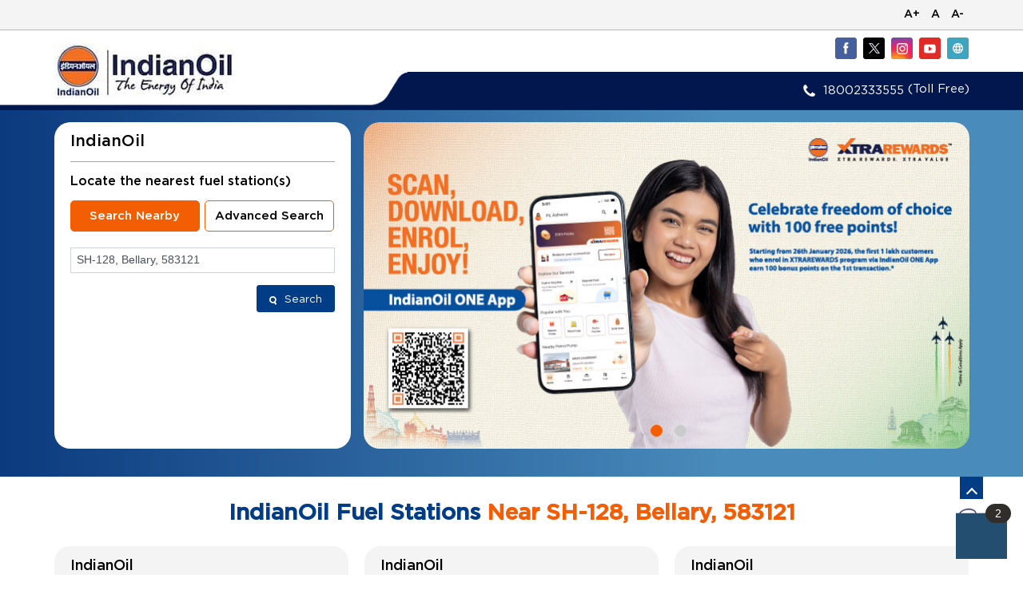

--- FILE ---
content_type: text/html; charset=UTF-8
request_url: https://locator.iocl.com/?search=SH-128%2C+Bellary%2C+583121
body_size: 9841
content:
<!DOCTYPE html><html lang="en"> <head> <script> window.SIdataLayer = [{ 'virtualPagePath': '/storelocator/99528?&%3D%3D&&&search=SH-128%2C+Bellary%2C+583121' }]; </script> <script> !function(a, b, c, d, e){a[d] = a[d] || [], a[d].push({"gtm.start":(new Date).getTime(), event:"gtm.js"}); var f = b.getElementsByTagName(c)[0], g = b.createElement(c), h = "dataLayer" != d?"&l=" + d:""; g.async = !0, g.src = "https://www.googletagmanager.com/gtm.js?id=" + e + h, f.parentNode.insertBefore(g, f)}(window, document, "script", "SIdataLayer", "GTM-MVRGSNP"); </script> <meta http-equiv="X-UA-Compatible" content="IE=edge" /><meta name="revisit-after" content="1 days" /><meta name="robots" content="index, follow" /><meta name="googlebot" content="index, follow" /><meta name="rating" content="general" /><meta name="resource-type" content="text/html" /><meta name="copyright" content="© Copyright " /><meta name="distribution" content="Global" /><meta http-equiv="Content-Type" content="text/html; charset=UTF-8" /><link rel="shortcut icon" type="image/png" href="https://cdn4.singleinterface.com/files/outlet/fav_icon/99528/indian_oil_png.png" /><link rel="icon" type="image/png" href="https://cdn4.singleinterface.com/files/outlet/fav_icon/99528/indian_oil_png.png" /><meta name="Author" content="https://locator.iocl.com/" /><meta name="Created By" content="IndianOil" /> <meta name="viewport" content="width=device-width, initial-scale=1.0, minimum-scale=1.0, user-scalable=yes"/> <title>IndianOil Locator | SH-128, Bellary, 583121 | Petrol Pump</title> <meta name="description" content="Find closest IndianOil fuel station near SH-128, Bellary, 583121. Get accurate fuel station information e.g. address, phone no, map &amp; timings." /><meta name="keywords" content="IndianOil Address, IndianOil location, IndianOil contact, IndianOil phone number, IndianOil Direction, IndianOil Fuel Station" /><meta name="geo.position" content="15.1489691; 76.9206456" /><meta name="geo.placename" content="IndianOil" /><script type="text/javascript"> function googleTranslateElementInit() { new google.translate.TranslateElement({pageLanguage: 'en' , includedLanguages : 'en,as,gu,hi,bn,mr,or,te,ma,pu,ta,kn,ml'}, 'google_translate_element'); } </script> <script type="text/javascript" src="//translate.google.com/translate_a/element.js?cb=googleTranslateElementInit"></script><meta http-equiv="x-dns-prefetch-control" content="on"><link href="https://locator.iocl.com/" rel="dns-prefetch"><link href="//cdn4.singleinterface.com" rel="dns-prefetch"><link href="//cdn5.singleinterface.com" rel="dns-prefetch"><link href="//cdn6.singleinterface.com" rel="dns-prefetch"><link href="//csi.gstatic.com" rel="dns-prefetch"><link href="//fonts.googleapis.com" rel="dns-prefetch"><link href="//maps.googleapis.com" rel="dns-prefetch"><link href="//maps.gstatic.com" rel="dns-prefetch"><link href="//maxcdn.bootstrapcdn.com" rel="dns-prefetch"><link href="//www.google-analytics.com" rel="dns-prefetch"><link href="//www.singleinterface.com" rel="dns-prefetch"><link href="//locator.iocl.com" rel="dns-prefetch"><link href="//fonts.gstatic.com" rel="dns-prefetch"> <link href="https://cdn4.singleinterface.com/files/enterprise/opensearch/openSearch_99528.xml" rel="search" title="aaronpk" type="application/opensearchdescription+xml"> <link rel="canonical" href="https://locator.iocl.com/"> <link rel="stylesheet" href="https://locator.iocl.com/VendorpageTheme/Enterprise/EThemeForMaster/css/locationiq.min.css?v=7.32" media="print" onload="this.media='all'"> <link rel="stylesheet" type="text/css" href="https://locator.iocl.com/VendorpageTheme/Enterprise/EThemeForMasterPro/css/bootstrap.min.css?v=7.32"> <link rel="stylesheet" type="text/css" href="https://locator.iocl.com/VendorpageTheme/Enterprise/EThemeForMasterPro/css/slick.min.css?v=7.32" media="print" onload="this.media='all'"> <link rel="stylesheet" type="text/css" href="https://locator.iocl.com/VendorpageTheme/Enterprise/EThemeForIOCLPro/css/storelocator.min.css?v=7.32"> </head> <body class="ethemeforioclpro"> <div class="language-option-desktop"> <div class="select-languages"> <div class="language-links"> <div class="toggle-language"> <div class="container"> <div class="language-btns"> <ul> <li><span id="btn-increase">A+</span></li> <li><span id="btn-orig">A</span></li> <li><span id="btn-decrease">A-</span></li> </ul> </div> </div> </div> </div> </div></div><nav class="navbar with-toggleF"> <div class="container"> <div class="navbar-header"> <a class="navbar-brand track_logo_event" target="_self" href="https://locator.iocl.com/" title="IndianOil" data-event-click-text="logo" onclick="clickEventGa('store_locator', 'brand_website', '99528')"> <img src="https://cdn4.singleinterface.com/files/outlet/logo/99528/Logo_jpg.jpg" alt="" data-track-event-name="logo" data-track-event-click="Logo click" width=226 height=69 > </a> </div> <div class="mobile-trigger"> <span class="toggle"></span> </div> <div class="navbar-right"> <div class="menu-toggle"> <span class="menu-close"></span> </div> <ul class="list-unstyled navber-links"> <li class="nav-item"> <div class="social-icons"> <a class="sprite-icon social-icon facebook" rel="nofollow noopener" href="https://www.facebook.com/IndianOilCorpLimited" title="Follow IndianOil on Facebook" target="_blank" onclick="clickEventGa('store_locator', 'facebook_page_national_url', '99528')" data-track-event-click="Footer social link facebook"></a> <a class="sprite-icon social-icon twitter" rel="nofollow noopener" href="https://twitter.com/IndianOilcl" title="Follow IndianOil on Twitter" target="_blank" onclick="clickEventGa('store_locator', 'twitter_handle', '99528')" data-track-event-click="Footer social link twitter"></a> <a class="sprite-icon social-icon instagram" rel="nofollow noopener" href="https://www.instagram.com/indianoilcorp/" title="Follow IndianOil on Instagram" target="_blank" onclick="clickEventGa('store_locator', 'instagram', '99528')" data-track-event-click="Footer social link Instagram"></a> <a class="sprite-icon social-icon youtube" rel="nofollow noopener" href="https://www.youtube.com/channel/UC5ho18VZHwEFSahW0Q_o-6g" title="Follow IndianOil on Youtube" target="_blank" onclick="clickEventGa('store_locator', 'youtube_channel_url', '99528')" data-track-event-click="Footer social link Youtube"></a> <a class="sprite-icon social-icon websiteurl" href="https://www.iocl.com/?utm_source=store_locator&utm_medium=brand_website" title="Brand Website" target="_blank" onclick="clickEventGa('store_locator', 'brand_website', '99528')" data-track-event-click="Footer menu brand website"></a> </div> </li> <li class="nav-item store-phone"> <a class="nav-link" onclick="clickEventGa('store_locator', 'click_to_call', '99528')" href="tel:18002333555"> <span class="sprite-icon intro-icon icn-phone"></span> <span> 18002333555 </span> </a> (Toll Free) </li> </ul> </div> </div></nav><section class="banner-section"> <div class="container"> <div class="row gutters-half"> <div class="col-md-12 col-lg-4 left-section"> <div class="search-section"> <h1> IndianOil </h1><div class="search-section-inner"> <h4> Locate the nearest fuel station(s) </h4> <div class="tabs-menu"> <a href="#searchNearby" class="tab-item active">Search Nearby</a> <a href="#searchAdvance" class="tab-item ">Advanced Search</a> </div> <div class="tab-container"> <div id="searchNearby" class="tab-pane active"> <div class="search-nearme"> <form action="https://locator.iocl.com/" id="SearchByGivenAddress" method="get" accept-charset="utf-8"> <div class="input-group"> <input name="search" class="input" required="required" placeholder="Search nearby fuel stations by locality, city" title="" type="search" value="SH-128, Bellary, 583121" id="OutletSearch"/> </div> <div class="actions"> <button type="submit" class="btn"> <span class="sprite-icon"></span> <span>Search</span> </button> </div> </form> </div> </div> <div id="searchAdvance" class="tab-pane "> <form action="https://locator.iocl.com/" id="OutletStoreLocatorSearchForm" method="get" accept-charset="utf-8"> <ul class="list-unstyled search-location"> <li class="input-group"> <label for="OutletState">State<sup>*</sup></label> <select name="state" class="input" required="required" id="OutletState"><option value="">All</option><option value="andaman-and-nicobar-islands">Andaman And Nicobar Islands</option><option value="andhra-pradesh">Andhra Pradesh</option><option value="arunachal-pradesh">Arunachal Pradesh</option><option value="assam">Assam</option><option value="bihar">Bihar</option><option value="chandigarh">Chandigarh</option><option value="chhattisgarh">Chhattisgarh</option><option value="dadra-and-nagar-haveli">Dadra And Nagar Haveli</option><option value="daman-diu">Daman &amp; Diu</option><option value="delhi">Delhi</option><option value="goa">Goa</option><option value="gujarat">Gujarat</option><option value="haryana">Haryana</option><option value="himachal-pradesh">Himachal Pradesh</option><option value="jammu-and-kashmir">Jammu And Kashmir</option><option value="jharkhand">Jharkhand</option><option value="karnataka">Karnataka</option><option value="kerala">Kerala</option><option value="ladakh">Ladakh</option><option value="lakshadweep">Lakshadweep</option><option value="madhya-pradesh">Madhya Pradesh</option><option value="maharashtra">Maharashtra</option><option value="manipur">Manipur</option><option value="meghalaya">Meghalaya</option><option value="mizoram">Mizoram</option><option value="nagaland">Nagaland</option><option value="odisha">Odisha</option><option value="puducherry">Puducherry</option><option value="punjab">Punjab</option><option value="rajasthan">Rajasthan</option><option value="sikkim">Sikkim</option><option value="tamil-nadu">Tamil Nadu</option><option value="telangana">Telangana</option><option value="tripura">Tripura</option><option value="uttar-pradesh">Uttar Pradesh</option><option value="uttarakhand">Uttarakhand</option><option value="west-bengal">West Bengal</option></select> </li> <li class="input-group"> <label for="OutletCity">City</label> <select name="city" class="input" title="Please select state first" id="OutletCity"><option value="">Please select state first</option></select> </li> <li class="input-group"> <label for="OutletLocality">Locality</label> <input name="locality" class="input" placeholder="Please select city first" title="Please select city first" autocomplete="off" type="text" id="OutletLocality"/> </li> <li class="input-group"> <label for="OutletRadius">Radius</label><select name="radius" class="input" title="Please enter locality first" disabled="disabled" id="OutletRadius"><option value="">Please enter locality first</option><option value="3">- 3 KM -</option><option value="5">- 5 KM -</option><option value="7">- 7 KM -</option><option value="9">- 9 KM -</option><option value="11">- 11 KM -</option><option value="13">- 13 KM -</option></select> </li> <li class="actions"> <button type="submit" class="btn" name="button"> <span class="sprite-icon"></span> <span>Search</span> </button> </li> </ul> </form> </div> </div></div></div> </div> <div class="col-md-12 col-lg-8 right-section"> <div class="cover-banner-section gmc-banner-desktop "> <div class="slider_enterprise_banner_top"> <div> <img loading="eager" decoding="async" fetchpriority="high" src="https://cdn4.singleinterface.com/files/enterprise/coverphoto/99528/new-bann-28-01-26-06-36-33.jpg" data-adobe-track-event-name="TRACK_EVENT_BANNER_INTERACTION" data-track-event-component="Banner" data-track-event-uid="N/A" alt="SCAN, DOWNLOAD, ENROL, ENJOY!" title="SCAN, DOWNLOAD, ENROL, ENJOY!" width=760 height=410 /> </div> <div> <img loading="eager" decoding="async" fetchpriority="high" src="https://cdn4.singleinterface.com/files/enterprise/coverphoto/99528/IOCL-banner-07-10-25-06-21-17.jpg" data-adobe-track-event-name="TRACK_EVENT_BANNER_INTERACTION" data-track-event-component="Banner" data-track-event-uid="N/A" alt="Upgraded for your ease" title="Upgraded for your ease" width=760 height=410 /> </div> </div></div> <!-- responsive banner --> <div class="cover-banner-section gmc-banner-responsive"> <div class="slider_enterprise_banner_top" id="banner_carousel_bs_res"> <div> <img loading="eager" decoding="async" fetchpriority="high" src="https://cdn4.singleinterface.com/files/enterprise/coverphoto/99528/new-bann-28-01-26-06-36-33.jpg" data-adobe-track-event-name="TRACK_EVENT_BANNER_INTERACTION" data-track-event-component="Banner" data-track-event-uid="N/A" alt="SCAN, DOWNLOAD, ENROL, ENJOY!" title="SCAN, DOWNLOAD, ENROL, ENJOY!" width=760 height=410 /> </div> <div> <img loading="eager" decoding="async" fetchpriority="high" src="https://cdn4.singleinterface.com/files/enterprise/coverphoto/99528/IOCL-banner-07-10-25-06-21-17.jpg" data-adobe-track-event-name="TRACK_EVENT_BANNER_INTERACTION" data-track-event-component="Banner" data-track-event-uid="N/A" alt="Upgraded for your ease" title="Upgraded for your ease" width=760 height=410 /> </div> </div> </div> </div> </div> </div></section><section class="storelocator-default"> <div class="container"> <div class="row gutters-half"> <div class="col-md-12"> <div class="head-wraper"> <h3 class="section-heading"> <span class="theme-text">IndianOil fuel stations</span> Near SH-128, Bellary, 583121 </h3> </div> </div> <div class="col-md-12"> <div class="outlet-list"> <div class="store-info-box"> <input type="hidden" class="outlet-latitude" value="15.144525" /> <input type="hidden" class="outlet-longitude" value="76.9231422222" /> <ul class="list-unstyled outlet-detail first" > <li class="outlet-name"> <div class="info-icon"> <span class="sprite-icon intro-icon icn-business"></span> </div> <div class="info-text"> <a href="https://locator.iocl.com/indianoil-hanuman-oil-centre-petrol-pump-station-road-bellary-197249/Home" title="IndianOil" onclick="clickEventGa('store_locator', 'website_url', '99528')" data-track-event-business-name="IndianOil" data-track-event-business-alternate-name="Hanuman Oil Centre" data-track-event-click="IndianOil" data-track-event-state="Karnataka" data-track-event-city="Bellary" data-track-event-eacsi="118153"> IndianOil </a> </div></li> <li class="outlet-distance"> <div class="info-icon"> <span class="sprite-icon intro-icon icn-distance"></span> </div> <div class="info-text"> 0.6 KM from SH-128, Bellary, 583121 </div> <div class="get-direction-link"> <a aria-label="Get Direction" href="https://www.google.com/maps/dir/?api=1&destination=IndianOil&destination_place_id=ChIJS8zxR2ERtzsR-D-uZBoFjac" rel="noopener noreferrer" target="_blank" onclick="clickEventGa(&#039;store_locator&#039;, &#039;directions&#039;, &#039;197249&#039;)" data-track-event-click="Navigate" data-track-event-business-name="IndianOil" data-track-event-eacsi="118153"> <span class="common-sprite icn-get-dir-icon"></span> </a> </div> </li> <li> <div class="info-icon"> <span class="sprite-icon intro-icon icn-outlet"></span> </div> <div class="info-text"> Hanuman Oil Centre </div> </li><li class="outlet-address"> <div class="info-icon"> <span class="sprite-icon intro-icon icn-address"></span> </div> <div class="info-text"> <span>L No 277</span><br/><span><span>Station Road</span></span><br/><span class='merge-in-next'><span>Bellary</span><span> - </span><span>583101</span></span> </div></li> <li> <div class="info-icon"> <span class="sprite-icon intro-icon icn-landmark"></span> </div> <div class="info-text"> Opposite SBI Main Branch </div> </li><li class="outlet-phone"> <div class="info-icon"> <span class="sprite-icon intro-icon icn-phone"></span> </div> <div class="info-text"> <a onclick="clickEventGa('store_locator', 'click_to_call', '197249')" href="tel:+919415206494" data-track-event-business-name="IndianOil" data-track-event-business-alternate-name="Hanuman Oil Centre" data-track-event-click="+919415206494" data-track-event-state="Karnataka" data-track-event-city="Bellary" data-track-event-eacsi="118153"> +919415206494 </a> </div></li><li class="outlet-timings" id="storelocater_id_197249"> <div class="info-icon"> <span class="sprite-icon intro-icon icn-time"></span> </div> <div class="info-text"> <span>Open until 11:00 PM</span> </div></li><li class="outlet-actions"> <a class="btn btn-call" onclick="clickEventGa('store_locator', 'click_to_call', '197249')" href="tel:+919415206494" data-track-event-business-name="IndianOil" data-track-event-business-alternate-name="Hanuman Oil Centre" data-track-event-click="call" data-track-event-state="Karnataka" data-track-event-city="Bellary" data-track-event-eacsi="118153"> <span class="sprite-icon outlet-cta icn-phone"></span> <span> Call </span> </a> <a class="btn btn-map" onclick="clickEventGa('store_locator', 'map', '197249')" href="https://locator.iocl.com/indianoil-hanuman-oil-centre-petrol-pump-station-road-bellary-197249/Map" data-track-event-business-name="IndianOil" data-track-event-business-alternate-name="Hanuman Oil Centre" data-track-event-click="Map" data-track-event-state="Karnataka" data-track-event-city="Bellary" data-track-event-eacsi="118153"> <span class="sprite-icon outlet-cta icn-map"></span> <span> <span class="theme-text">Map</span> </span> </a> <a class="btn btn-website" href="https://locator.iocl.com/indianoil-hanuman-oil-centre-petrol-pump-station-road-bellary-197249/Home" onclick="clickEventGa('store_locator', 'website_url', '197249')" data-track-event-business-name="IndianOil" data-track-event-business-alternate-name="Hanuman Oil Centre" data-track-event-click="Website" data-track-event-state="Karnataka" data-track-event-city="Bellary" data-track-event-eacsi="118153"> <span class="sprite-icon outlet-cta icn-website"></span> <span> Details </span> </a> <a class="btn btn-direction" href="https://maps.google.com/maps?cid=12073311786966597624" target="_blank" rel="noopener noreferrer" onclick="clickEventGa(&#039;store_locator&#039;, &#039;directions&#039;, &#039;197249&#039;)" data-track-event-click="Navigate"> <span class="sprite-icon outlet-cta icn-direction"></span> <span> Map </span> </a> </li> </ul> </div> <div class="store-info-box"> <input type="hidden" class="outlet-latitude" value="15.152720" /> <input type="hidden" class="outlet-longitude" value="76.9269702778" /> <ul class="list-unstyled outlet-detail " > <li class="outlet-name"> <div class="info-icon"> <span class="sprite-icon intro-icon icn-business"></span> </div> <div class="info-text"> <a href="https://locator.iocl.com/indianoil-ganesh-petroleums-petrol-pump-parvathi-nagar-bellary-197288/Home" title="IndianOil" onclick="clickEventGa('store_locator', 'website_url', '99528')" data-track-event-business-name="IndianOil" data-track-event-business-alternate-name="Ganesh Petroleums" data-track-event-click="IndianOil" data-track-event-state="Karnataka" data-track-event-city="Bellary" data-track-event-eacsi="118160"> IndianOil </a> </div></li> <li class="outlet-distance"> <div class="info-icon"> <span class="sprite-icon intro-icon icn-distance"></span> </div> <div class="info-text"> 0.8 KM from SH-128, Bellary, 583121 </div> <div class="get-direction-link"> <a aria-label="Get Direction" href="https://www.google.com/maps/dir/?api=1&destination=IndianOil&destination_place_id=ChIJl6bR2XoRtzsRNVWd8P464dE" rel="noopener noreferrer" target="_blank" onclick="clickEventGa(&#039;store_locator&#039;, &#039;directions&#039;, &#039;197288&#039;)" data-track-event-click="Navigate" data-track-event-business-name="IndianOil" data-track-event-eacsi="118160"> <span class="common-sprite icn-get-dir-icon"></span> </a> </div> </li> <li> <div class="info-icon"> <span class="sprite-icon intro-icon icn-outlet"></span> </div> <div class="info-text"> Ganesh Petroleums </div> </li><li class="outlet-address"> <div class="info-icon"> <span class="sprite-icon intro-icon icn-address"></span> </div> <div class="info-text"> <span>L No 297, Main Road</span><br/><span><span>Parvathi Nagar</span></span><br/><span class='merge-in-next'><span>Bellary</span><span> - </span><span>583101</span></span> </div></li> <li> <div class="info-icon"> <span class="sprite-icon intro-icon icn-landmark"></span> </div> <div class="info-text"> Near Durgamma Temple </div> </li><li class="outlet-phone"> <div class="info-icon"> <span class="sprite-icon intro-icon icn-phone"></span> </div> <div class="info-text"> <a onclick="clickEventGa('store_locator', 'click_to_call', '197288')" href="tel:+919945862887" data-track-event-business-name="IndianOil" data-track-event-business-alternate-name="Ganesh Petroleums" data-track-event-click="+919945862887" data-track-event-state="Karnataka" data-track-event-city="Bellary" data-track-event-eacsi="118160"> +919945862887 </a> </div></li><li class="outlet-timings" id="storelocater_id_197288"> <div class="info-icon"> <span class="sprite-icon intro-icon icn-time"></span> </div> <div class="info-text"> <span>Open until 11:00 PM</span> </div></li><li class="outlet-actions"> <a class="btn btn-call" onclick="clickEventGa('store_locator', 'click_to_call', '197288')" href="tel:+919945862887" data-track-event-business-name="IndianOil" data-track-event-business-alternate-name="Ganesh Petroleums" data-track-event-click="call" data-track-event-state="Karnataka" data-track-event-city="Bellary" data-track-event-eacsi="118160"> <span class="sprite-icon outlet-cta icn-phone"></span> <span> Call </span> </a> <a class="btn btn-map" onclick="clickEventGa('store_locator', 'map', '197288')" href="https://locator.iocl.com/indianoil-ganesh-petroleums-petrol-pump-parvathi-nagar-bellary-197288/Map" data-track-event-business-name="IndianOil" data-track-event-business-alternate-name="Ganesh Petroleums" data-track-event-click="Map" data-track-event-state="Karnataka" data-track-event-city="Bellary" data-track-event-eacsi="118160"> <span class="sprite-icon outlet-cta icn-map"></span> <span> <span class="theme-text">Map</span> </span> </a> <a class="btn btn-website" href="https://locator.iocl.com/indianoil-ganesh-petroleums-petrol-pump-parvathi-nagar-bellary-197288/Home" onclick="clickEventGa('store_locator', 'website_url', '197288')" data-track-event-business-name="IndianOil" data-track-event-business-alternate-name="Ganesh Petroleums" data-track-event-click="Website" data-track-event-state="Karnataka" data-track-event-city="Bellary" data-track-event-eacsi="118160"> <span class="sprite-icon outlet-cta icn-website"></span> <span> Details </span> </a> <a class="btn btn-direction" href="https://maps.google.com/maps?cid=15123433890319783221" target="_blank" rel="noopener noreferrer" onclick="clickEventGa(&#039;store_locator&#039;, &#039;directions&#039;, &#039;197288&#039;)" data-track-event-click="Navigate"> <span class="sprite-icon outlet-cta icn-direction"></span> <span> Map </span> </a> </li> </ul> </div> <div class="store-info-box"> <input type="hidden" class="outlet-latitude" value="15.144454" /> <input type="hidden" class="outlet-longitude" value="76.928811" /> <ul class="list-unstyled outlet-detail " > <li class="outlet-name"> <div class="info-icon"> <span class="sprite-icon intro-icon icn-business"></span> </div> <div class="info-text"> <a href="https://locator.iocl.com/indianoil-vishnu-enterprises-petrol-pump-royal-circle-bellary-197274/Home" title="IndianOil" onclick="clickEventGa('store_locator', 'website_url', '99528')" data-track-event-business-name="IndianOil" data-track-event-business-alternate-name="Vishnu Enterprises" data-track-event-click="IndianOil" data-track-event-state="Karnataka" data-track-event-city="Bellary" data-track-event-eacsi="132836"> IndianOil </a> </div></li> <li class="outlet-distance"> <div class="info-icon"> <span class="sprite-icon intro-icon icn-distance"></span> </div> <div class="info-text"> 1.0 KM from SH-128, Bellary, 583121 </div> <div class="get-direction-link"> <a aria-label="Get Direction" href="https://www.google.com/maps/dir/?api=1&destination=IndianOil&destination_place_id=ChIJ3-PUzeURtzsRus4kwZiTHkc" rel="noopener noreferrer" target="_blank" onclick="clickEventGa(&#039;store_locator&#039;, &#039;directions&#039;, &#039;197274&#039;)" data-track-event-click="Navigate" data-track-event-business-name="IndianOil" data-track-event-eacsi="132836"> <span class="common-sprite icn-get-dir-icon"></span> </a> </div> </li> <li> <div class="info-icon"> <span class="sprite-icon intro-icon icn-outlet"></span> </div> <div class="info-text"> Vishnu Enterprises </div> </li><li class="outlet-address"> <div class="info-icon"> <span class="sprite-icon intro-icon icn-address"></span> </div> <div class="info-text"> <span>L No 274, Ananthpur Road</span><br/><span><span>Royal Circle</span></span><br/><span class='merge-in-next'><span>Bellary</span><span> - </span><span>583101</span></span> </div></li><li class="outlet-phone"> <div class="info-icon"> <span class="sprite-icon intro-icon icn-phone"></span> </div> <div class="info-text"> <a onclick="clickEventGa('store_locator', 'click_to_call', '197274')" href="tel:+919448067893" data-track-event-business-name="IndianOil" data-track-event-business-alternate-name="Vishnu Enterprises" data-track-event-click="+919448067893" data-track-event-state="Karnataka" data-track-event-city="Bellary" data-track-event-eacsi="132836"> +919448067893 </a> </div></li><li class="outlet-timings" id="storelocater_id_197274"> <div class="info-icon"> <span class="sprite-icon intro-icon icn-time"></span> </div> <div class="info-text"> <span>Open until 11:00 PM</span> </div></li><li class="outlet-actions"> <a class="btn btn-call" onclick="clickEventGa('store_locator', 'click_to_call', '197274')" href="tel:+919448067893" data-track-event-business-name="IndianOil" data-track-event-business-alternate-name="Vishnu Enterprises" data-track-event-click="call" data-track-event-state="Karnataka" data-track-event-city="Bellary" data-track-event-eacsi="132836"> <span class="sprite-icon outlet-cta icn-phone"></span> <span> Call </span> </a> <a class="btn btn-map" onclick="clickEventGa('store_locator', 'map', '197274')" href="https://locator.iocl.com/indianoil-vishnu-enterprises-petrol-pump-royal-circle-bellary-197274/Map" data-track-event-business-name="IndianOil" data-track-event-business-alternate-name="Vishnu Enterprises" data-track-event-click="Map" data-track-event-state="Karnataka" data-track-event-city="Bellary" data-track-event-eacsi="132836"> <span class="sprite-icon outlet-cta icn-map"></span> <span> <span class="theme-text">Map</span> </span> </a> <a class="btn btn-website" href="https://locator.iocl.com/indianoil-vishnu-enterprises-petrol-pump-royal-circle-bellary-197274/Home" onclick="clickEventGa('store_locator', 'website_url', '197274')" data-track-event-business-name="IndianOil" data-track-event-business-alternate-name="Vishnu Enterprises" data-track-event-click="Website" data-track-event-state="Karnataka" data-track-event-city="Bellary" data-track-event-eacsi="132836"> <span class="sprite-icon outlet-cta icn-website"></span> <span> Details </span> </a> <a class="btn btn-direction" href="https://maps.google.com/maps?cid=5124695710278930106" target="_blank" rel="noopener noreferrer" onclick="clickEventGa(&#039;store_locator&#039;, &#039;directions&#039;, &#039;197274&#039;)" data-track-event-click="Navigate"> <span class="sprite-icon outlet-cta icn-direction"></span> <span> Map </span> </a> </li> </ul> </div> <div class="store-info-box"> <input type="hidden" class="outlet-latitude" value="15.152981" /> <input type="hidden" class="outlet-longitude" value="76.932579" /> <ul class="list-unstyled outlet-detail " > <li class="outlet-name"> <div class="info-icon"> <span class="sprite-icon intro-icon icn-business"></span> </div> <div class="info-text"> <a href="https://locator.iocl.com/indianoil-kuppagal-petroleum-petrol-pump-gandhi-nagar-bellary-197228/Home" title="IndianOil" onclick="clickEventGa('store_locator', 'website_url', '99528')" data-track-event-business-name="IndianOil" data-track-event-business-alternate-name="Kuppagal Petroleum" data-track-event-click="IndianOil" data-track-event-state="Karnataka" data-track-event-city="Bellary" data-track-event-eacsi="216989"> IndianOil </a> </div></li> <li class="outlet-distance"> <div class="info-icon"> <span class="sprite-icon intro-icon icn-distance"></span> </div> <div class="info-text"> 1.4 KM from SH-128, Bellary, 583121 </div> <div class="get-direction-link"> <a aria-label="Get Direction" href="https://www.google.com/maps/dir/?api=1&destination=IndianOil&destination_place_id=ChIJszPPMnARtzsRD5wPNL_FAlY" rel="noopener noreferrer" target="_blank" onclick="clickEventGa(&#039;store_locator&#039;, &#039;directions&#039;, &#039;197228&#039;)" data-track-event-click="Navigate" data-track-event-business-name="IndianOil" data-track-event-eacsi="216989"> <span class="common-sprite icn-get-dir-icon"></span> </a> </div> </li> <li> <div class="info-icon"> <span class="sprite-icon intro-icon icn-outlet"></span> </div> <div class="info-text"> Kuppagal Petroleum </div> </li><li class="outlet-address"> <div class="info-icon"> <span class="sprite-icon intro-icon icn-address"></span> </div> <div class="info-text"> <span>L No 269, Ward No 18</span><br/><span><span>Gandhi Nagar</span></span><br/><span class='merge-in-next'><span>Bellary</span><span> - </span><span>583103</span></span> </div></li> <li> <div class="info-icon"> <span class="sprite-icon intro-icon icn-landmark"></span> </div> <div class="info-text"> Opposite Park </div> </li><li class="outlet-phone"> <div class="info-icon"> <span class="sprite-icon intro-icon icn-phone"></span> </div> <div class="info-text"> <a onclick="clickEventGa('store_locator', 'click_to_call', '197228')" href="tel:+919448705499" data-track-event-business-name="IndianOil" data-track-event-business-alternate-name="Kuppagal Petroleum" data-track-event-click="+919448705499" data-track-event-state="Karnataka" data-track-event-city="Bellary" data-track-event-eacsi="216989"> +919448705499 </a> </div></li><li class="outlet-timings" id="storelocater_id_197228"> <div class="info-icon"> <span class="sprite-icon intro-icon icn-time"></span> </div> <div class="info-text"> <span>Open until 11:00 PM</span> </div></li><li class="outlet-actions"> <a class="btn btn-call" onclick="clickEventGa('store_locator', 'click_to_call', '197228')" href="tel:+919448705499" data-track-event-business-name="IndianOil" data-track-event-business-alternate-name="Kuppagal Petroleum" data-track-event-click="call" data-track-event-state="Karnataka" data-track-event-city="Bellary" data-track-event-eacsi="216989"> <span class="sprite-icon outlet-cta icn-phone"></span> <span> Call </span> </a> <a class="btn btn-map" onclick="clickEventGa('store_locator', 'map', '197228')" href="https://locator.iocl.com/indianoil-kuppagal-petroleum-petrol-pump-gandhi-nagar-bellary-197228/Map" data-track-event-business-name="IndianOil" data-track-event-business-alternate-name="Kuppagal Petroleum" data-track-event-click="Map" data-track-event-state="Karnataka" data-track-event-city="Bellary" data-track-event-eacsi="216989"> <span class="sprite-icon outlet-cta icn-map"></span> <span> <span class="theme-text">Map</span> </span> </a> <a class="btn btn-website" href="https://locator.iocl.com/indianoil-kuppagal-petroleum-petrol-pump-gandhi-nagar-bellary-197228/Home" onclick="clickEventGa('store_locator', 'website_url', '197228')" data-track-event-business-name="IndianOil" data-track-event-business-alternate-name="Kuppagal Petroleum" data-track-event-click="Website" data-track-event-state="Karnataka" data-track-event-city="Bellary" data-track-event-eacsi="216989"> <span class="sprite-icon outlet-cta icn-website"></span> <span> Details </span> </a> <a class="btn btn-direction" href="https://maps.google.com/maps?cid=6197733462218087439" target="_blank" rel="noopener noreferrer" onclick="clickEventGa(&#039;store_locator&#039;, &#039;directions&#039;, &#039;197228&#039;)" data-track-event-click="Navigate"> <span class="sprite-icon outlet-cta icn-direction"></span> <span> Map </span> </a> </li> </ul> </div> <div class="store-info-box"> <input type="hidden" class="outlet-latitude" value="15.1426658333" /> <input type="hidden" class="outlet-longitude" value="76.9090883333" /> <ul class="list-unstyled outlet-detail " > <li class="outlet-name"> <div class="info-icon"> <span class="sprite-icon intro-icon icn-business"></span> </div> <div class="info-text"> <a href="https://locator.iocl.com/indianoil-jyothi-oil-sindicate-petrol-pump-bellary-hospet-road-bellary-197260/Home" title="IndianOil" onclick="clickEventGa('store_locator', 'website_url', '99528')" data-track-event-business-name="IndianOil" data-track-event-business-alternate-name="Jyothi Oil Sindicate" data-track-event-click="IndianOil" data-track-event-state="Karnataka" data-track-event-city="Bellary" data-track-event-eacsi="118084"> IndianOil </a> </div></li> <li class="outlet-distance"> <div class="info-icon"> <span class="sprite-icon intro-icon icn-distance"></span> </div> <div class="info-text"> 1.4 KM from SH-128, Bellary, 583121 </div> <div class="get-direction-link"> <a aria-label="Get Direction" href="https://www.google.com/maps/dir/?api=1&destination=IndianOil&destination_place_id=ChIJF0BVNpYTtzsR8hf9Fa-OuVc" rel="noopener noreferrer" target="_blank" onclick="clickEventGa(&#039;store_locator&#039;, &#039;directions&#039;, &#039;197260&#039;)" data-track-event-click="Navigate" data-track-event-business-name="IndianOil" data-track-event-eacsi="118084"> <span class="common-sprite icn-get-dir-icon"></span> </a> </div> </li> <li> <div class="info-icon"> <span class="sprite-icon intro-icon icn-outlet"></span> </div> <div class="info-text"> Jyothi Oil Sindicate </div> </li><li class="outlet-address"> <div class="info-icon"> <span class="sprite-icon intro-icon icn-address"></span> </div> <div class="info-text"> <span>L No 270</span><br/><span><span>Bellary Hospet Road</span></span><br/><span class='merge-in-next'><span>Bellary</span><span> - </span><span>583102</span></span> </div></li><li class="outlet-phone"> <div class="info-icon"> <span class="sprite-icon intro-icon icn-phone"></span> </div> <div class="info-text"> <a onclick="clickEventGa('store_locator', 'click_to_call', '197260')" href="tel:+919449666269" data-track-event-business-name="IndianOil" data-track-event-business-alternate-name="Jyothi Oil Sindicate" data-track-event-click="+919449666269" data-track-event-state="Karnataka" data-track-event-city="Bellary" data-track-event-eacsi="118084"> +919449666269 </a> </div></li><li class="outlet-timings" id="storelocater_id_197260"> <div class="info-icon"> <span class="sprite-icon intro-icon icn-time"></span> </div> <div class="info-text"> <span>Open until 11:00 PM</span> </div></li><li class="outlet-actions"> <a class="btn btn-call" onclick="clickEventGa('store_locator', 'click_to_call', '197260')" href="tel:+919449666269" data-track-event-business-name="IndianOil" data-track-event-business-alternate-name="Jyothi Oil Sindicate" data-track-event-click="call" data-track-event-state="Karnataka" data-track-event-city="Bellary" data-track-event-eacsi="118084"> <span class="sprite-icon outlet-cta icn-phone"></span> <span> Call </span> </a> <a class="btn btn-map" onclick="clickEventGa('store_locator', 'map', '197260')" href="https://locator.iocl.com/indianoil-jyothi-oil-sindicate-petrol-pump-bellary-hospet-road-bellary-197260/Map" data-track-event-business-name="IndianOil" data-track-event-business-alternate-name="Jyothi Oil Sindicate" data-track-event-click="Map" data-track-event-state="Karnataka" data-track-event-city="Bellary" data-track-event-eacsi="118084"> <span class="sprite-icon outlet-cta icn-map"></span> <span> <span class="theme-text">Map</span> </span> </a> <a class="btn btn-website" href="https://locator.iocl.com/indianoil-jyothi-oil-sindicate-petrol-pump-bellary-hospet-road-bellary-197260/Home" onclick="clickEventGa('store_locator', 'website_url', '197260')" data-track-event-business-name="IndianOil" data-track-event-business-alternate-name="Jyothi Oil Sindicate" data-track-event-click="Website" data-track-event-state="Karnataka" data-track-event-city="Bellary" data-track-event-eacsi="118084"> <span class="sprite-icon outlet-cta icn-website"></span> <span> Details </span> </a> <a class="btn btn-direction" href="https://maps.google.com/maps?cid=6321240434630531058" target="_blank" rel="noopener noreferrer" onclick="clickEventGa(&#039;store_locator&#039;, &#039;directions&#039;, &#039;197260&#039;)" data-track-event-click="Navigate"> <span class="sprite-icon outlet-cta icn-direction"></span> <span> Map </span> </a> </li> </ul> </div> <div class="store-info-box"> <input type="hidden" class="outlet-latitude" value="15.139870" /> <input type="hidden" class="outlet-longitude" value="76.931140" /> <ul class="list-unstyled outlet-detail " > <li class="outlet-name"> <div class="info-icon"> <span class="sprite-icon intro-icon icn-business"></span> </div> <div class="info-text"> <a href="https://locator.iocl.com/indianoil-sagar-petro-mart-petrol-pump-andral-road-bellary-197255/Home" title="IndianOil" onclick="clickEventGa('store_locator', 'website_url', '99528')" data-track-event-business-name="IndianOil" data-track-event-business-alternate-name="Sagar Petro Mart" data-track-event-click="IndianOil" data-track-event-state="Karnataka" data-track-event-city="Bellary" data-track-event-eacsi="308398"> IndianOil </a> </div></li> <li class="outlet-distance"> <div class="info-icon"> <span class="sprite-icon intro-icon icn-distance"></span> </div> <div class="info-text"> 1.5 KM from SH-128, Bellary, 583121 </div> <div class="get-direction-link"> <a aria-label="Get Direction" href="https://www.google.com/maps/dir/?api=1&destination=IndianOil&destination_place_id=ChIJ7SmcokIRtzsRXaV9YhjVy5g" rel="noopener noreferrer" target="_blank" onclick="clickEventGa(&#039;store_locator&#039;, &#039;directions&#039;, &#039;197255&#039;)" data-track-event-click="Navigate" data-track-event-business-name="IndianOil" data-track-event-eacsi="308398"> <span class="common-sprite icn-get-dir-icon"></span> </a> </div> </li> <li> <div class="info-icon"> <span class="sprite-icon intro-icon icn-outlet"></span> </div> <div class="info-text"> Sagar Petro Mart </div> </li><li class="outlet-address"> <div class="info-icon"> <span class="sprite-icon intro-icon icn-address"></span> </div> <div class="info-text"> <span>Ts No 488/5&amp;488/4B</span><br/><span><span>Andral Road</span></span><br/><span class='merge-in-next'><span>Bellary</span><span> - </span><span>583101</span></span> </div></li><li class="outlet-phone"> <div class="info-icon"> <span class="sprite-icon intro-icon icn-phone"></span> </div> <div class="info-text"> <a onclick="clickEventGa('store_locator', 'click_to_call', '197255')" href="tel:+919916027777" data-track-event-business-name="IndianOil" data-track-event-business-alternate-name="Sagar Petro Mart" data-track-event-click="+919916027777" data-track-event-state="Karnataka" data-track-event-city="Bellary" data-track-event-eacsi="308398"> +919916027777 </a> </div></li><li class="outlet-timings" id="storelocater_id_197255"> <div class="info-icon"> <span class="sprite-icon intro-icon icn-time"></span> </div> <div class="info-text"> <span class="time_open">Open 24 Hours</span> </div></li><li class="outlet-actions"> <a class="btn btn-call" onclick="clickEventGa('store_locator', 'click_to_call', '197255')" href="tel:+919916027777" data-track-event-business-name="IndianOil" data-track-event-business-alternate-name="Sagar Petro Mart" data-track-event-click="call" data-track-event-state="Karnataka" data-track-event-city="Bellary" data-track-event-eacsi="308398"> <span class="sprite-icon outlet-cta icn-phone"></span> <span> Call </span> </a> <a class="btn btn-map" onclick="clickEventGa('store_locator', 'map', '197255')" href="https://locator.iocl.com/indianoil-sagar-petro-mart-petrol-pump-andral-road-bellary-197255/Map" data-track-event-business-name="IndianOil" data-track-event-business-alternate-name="Sagar Petro Mart" data-track-event-click="Map" data-track-event-state="Karnataka" data-track-event-city="Bellary" data-track-event-eacsi="308398"> <span class="sprite-icon outlet-cta icn-map"></span> <span> <span class="theme-text">Map</span> </span> </a> <a class="btn btn-website" href="https://locator.iocl.com/indianoil-sagar-petro-mart-petrol-pump-andral-road-bellary-197255/Home" onclick="clickEventGa('store_locator', 'website_url', '197255')" data-track-event-business-name="IndianOil" data-track-event-business-alternate-name="Sagar Petro Mart" data-track-event-click="Website" data-track-event-state="Karnataka" data-track-event-city="Bellary" data-track-event-eacsi="308398"> <span class="sprite-icon outlet-cta icn-website"></span> <span> Details </span> </a> <a class="btn btn-direction" href="https://maps.google.com/maps?cid=11010128014745642333" target="_blank" rel="noopener noreferrer" onclick="clickEventGa(&#039;store_locator&#039;, &#039;directions&#039;, &#039;197255&#039;)" data-track-event-click="Navigate"> <span class="sprite-icon outlet-cta icn-direction"></span> <span> Map </span> </a> </li> </ul> </div> </div> </div> </div> <div class="row"> <div class="col-sm-12"> <ul class="pagination "> <li class="current page-item">1</li><li class="page-item"><a href="/?search=SH-128%2C+Bellary%2C+583121&amp;page=2" onclick="clickEventGa(&#039;store_locator&#039;,&#039;store_locator_pagination&#039; , &#039;99528&#039;)">2</a></li><li class="page-item"><a href="/?search=SH-128%2C+Bellary%2C+583121&amp;page=3" onclick="clickEventGa(&#039;store_locator&#039;,&#039;store_locator_pagination&#039; , &#039;99528&#039;)">3</a></li><li class="next"><a href="/?search=SH-128%2C+Bellary%2C+583121&amp;page=2" onclick="clickEventGa(&#039;store_locator&#039;,&#039;store_locator_pagination&#039; , &#039;99528&#039;)" data-currentClass="disabled">Next</a></li><li class="page-item last"><a href="/?search=SH-128%2C+Bellary%2C+583121&amp;page=4" onclick="clickEventGa(&#039;store_locator&#039;,&#039;store_locator_pagination&#039; , &#039;99528&#039;)" rel="last">Last</a></li> </ul> </div> </div> </div></section> <footer> <div class="location-list"> <div class="container"> <div class="row"> <div class="col-sm-12"> <ul class="list-unstyled"> <li class="colon">States we are present in</li> <li class="statelist"> <a href="https://locator.iocl.com/location/andaman-and-nicobar-islands" onclick="clickEventGa('store_locator', 'bd_state', '99528')">Andaman And Nicobar Islands</a><a href="https://locator.iocl.com/location/andhra-pradesh" onclick="clickEventGa('store_locator', 'bd_state', '99528')">Andhra Pradesh</a><a href="https://locator.iocl.com/location/arunachal-pradesh" onclick="clickEventGa('store_locator', 'bd_state', '99528')">Arunachal Pradesh</a><a href="https://locator.iocl.com/location/assam" onclick="clickEventGa('store_locator', 'bd_state', '99528')">Assam</a><a href="https://locator.iocl.com/location/bihar" onclick="clickEventGa('store_locator', 'bd_state', '99528')">Bihar</a><span class='d-none' id='jsLocationExpand'><a href="https://locator.iocl.com/location/chandigarh" onclick="clickEventGa('store_locator', 'bd_state', '99528')">Chandigarh</a><a href="https://locator.iocl.com/location/chhattisgarh" onclick="clickEventGa('store_locator', 'bd_state', '99528')">Chhattisgarh</a><a href="https://locator.iocl.com/location/dadra-and-nagar-haveli" onclick="clickEventGa('store_locator', 'bd_state', '99528')">Dadra And Nagar Haveli</a><a href="https://locator.iocl.com/location/daman-diu" onclick="clickEventGa('store_locator', 'bd_state', '99528')">Daman & Diu</a><a href="https://locator.iocl.com/location/delhi" onclick="clickEventGa('store_locator', 'bd_state', '99528')">Delhi</a><a href="https://locator.iocl.com/location/goa" onclick="clickEventGa('store_locator', 'bd_state', '99528')">Goa</a><a href="https://locator.iocl.com/location/gujarat" onclick="clickEventGa('store_locator', 'bd_state', '99528')">Gujarat</a><a href="https://locator.iocl.com/location/haryana" onclick="clickEventGa('store_locator', 'bd_state', '99528')">Haryana</a><a href="https://locator.iocl.com/location/himachal-pradesh" onclick="clickEventGa('store_locator', 'bd_state', '99528')">Himachal Pradesh</a><a href="https://locator.iocl.com/location/jammu-and-kashmir" onclick="clickEventGa('store_locator', 'bd_state', '99528')">Jammu And Kashmir</a><a href="https://locator.iocl.com/location/jharkhand" onclick="clickEventGa('store_locator', 'bd_state', '99528')">Jharkhand</a><a href="https://locator.iocl.com/location/karnataka" onclick="clickEventGa('store_locator', 'bd_state', '99528')">Karnataka</a><a href="https://locator.iocl.com/location/kerala" onclick="clickEventGa('store_locator', 'bd_state', '99528')">Kerala</a><a href="https://locator.iocl.com/location/ladakh" onclick="clickEventGa('store_locator', 'bd_state', '99528')">Ladakh</a><a href="https://locator.iocl.com/location/lakshadweep" onclick="clickEventGa('store_locator', 'bd_state', '99528')">Lakshadweep</a><a href="https://locator.iocl.com/location/madhya-pradesh" onclick="clickEventGa('store_locator', 'bd_state', '99528')">Madhya Pradesh</a><a href="https://locator.iocl.com/location/maharashtra" onclick="clickEventGa('store_locator', 'bd_state', '99528')">Maharashtra</a><a href="https://locator.iocl.com/location/manipur" onclick="clickEventGa('store_locator', 'bd_state', '99528')">Manipur</a><a href="https://locator.iocl.com/location/meghalaya" onclick="clickEventGa('store_locator', 'bd_state', '99528')">Meghalaya</a><a href="https://locator.iocl.com/location/mizoram" onclick="clickEventGa('store_locator', 'bd_state', '99528')">Mizoram</a><a href="https://locator.iocl.com/location/nagaland" onclick="clickEventGa('store_locator', 'bd_state', '99528')">Nagaland</a><a href="https://locator.iocl.com/location/odisha" onclick="clickEventGa('store_locator', 'bd_state', '99528')">Odisha</a><a href="https://locator.iocl.com/location/puducherry" onclick="clickEventGa('store_locator', 'bd_state', '99528')">Puducherry</a><a href="https://locator.iocl.com/location/punjab" onclick="clickEventGa('store_locator', 'bd_state', '99528')">Punjab</a><a href="https://locator.iocl.com/location/rajasthan" onclick="clickEventGa('store_locator', 'bd_state', '99528')">Rajasthan</a><a href="https://locator.iocl.com/location/sikkim" onclick="clickEventGa('store_locator', 'bd_state', '99528')">Sikkim</a><a href="https://locator.iocl.com/location/tamil-nadu" onclick="clickEventGa('store_locator', 'bd_state', '99528')">Tamil Nadu</a><a href="https://locator.iocl.com/location/telangana" onclick="clickEventGa('store_locator', 'bd_state', '99528')">Telangana</a><a href="https://locator.iocl.com/location/tripura" onclick="clickEventGa('store_locator', 'bd_state', '99528')">Tripura</a><a href="https://locator.iocl.com/location/uttar-pradesh" onclick="clickEventGa('store_locator', 'bd_state', '99528')">Uttar Pradesh</a><a href="https://locator.iocl.com/location/uttarakhand" onclick="clickEventGa('store_locator', 'bd_state', '99528')">Uttarakhand</a><a href="https://locator.iocl.com/location/west-bengal" onclick="clickEventGa('store_locator', 'bd_state', '99528')">West Bengal</a></span> <span class="view-more jsExpand" data-target-area="#jsLocationExpand">View More...</span> </li> </ul> </div> </div> </div> </div> <div class="brand-footer"> <div class="container"> <div class="row"> <div class="col-md-12 col-lg-6"> </div> <!---<div class="col-md-12 col-lg-4"> </div>------> </div> </div> </div></footer><div class="scrollTop"> <span id="scroll" title="Scroll to Top" class="top-to-bck-store"> <span></span> </span></div> <div class="chatwithcharmenu"> <div class="chatwithus ext-link"> </div> </div> <input class="mapInfoWindowContentJsonEncoded" type="hidden" value='[&quot;&lt;div class=\&quot;info-window-popup\&quot;&gt;\n &lt;div class=\&quot;info-window-header\&quot;&gt;\n &lt;span class=\&quot;logo-icon-store\&quot;&gt;&lt;\/span&gt;\n &lt;span&gt;IndianOil&lt;\/span&gt;\n &lt;\/div&gt;\n &lt;div class=\&quot;info-window-content\&quot;&gt;\n\n \n \n&lt;div class=\&quot;info-window-item\&quot;&gt;L No 277 &lt;\/div&gt;\n&lt;div class=\&quot;info-window-item\&quot;&gt;Station Road &lt;\/div&gt;\n&lt;div class=\&quot;info-window-item\&quot;&gt;Bellary - 583101 &lt;\/div&gt;\n&lt;div class=\&quot;info-window-item\&quot;&gt;Opposite SBI Main Branch &lt;\/div&gt;\n &lt;div class=\&quot;info-window-item\&quot;&gt;\n +919415206494 &lt;\/div&gt;\n\n \n &lt;div class=\&quot;info-window-item timeShow\&quot;&gt;\n Closed for the day &lt;\/div&gt;\n\n &lt;div class=\&quot;info-window-item\&quot;&gt;\n \n\n &lt;\/div&gt;\n \n &lt;div class=\&quot;outlet-actions\&quot;&gt;\n &lt;a class=\&quot;btn btn-map\&quot; href=\&quot;https:\/\/locator.iocl.com\/indianoil-hanuman-oil-centre-petrol-pump-station-road-bellary-197249\/Map\&quot; onclick=\&quot;clickEventGa(&amp;#039;store_locator&amp;#039;, &amp;#039;map&amp;#039;, &amp;#039;197249&amp;#039;)\&quot; data-track-event-click=\&quot;Map\&quot; data-track-event-business-name=\&quot;IndianOil\&quot; data-track-event-business-alternate-name=\&quot;Hanuman Oil Centre\&quot; data-track-event-state=\&quot;Karnataka\&quot; data-track-event-city=\&quot;Bellary\&quot;&gt;\n &lt;span class=\&quot;sprite-icon outlet-cta icn-map\&quot;&gt;&lt;\/span&gt;\n &lt;span&gt;&lt;span class=\&quot;theme-text\&quot;&gt;Map&lt;\/span&gt;&lt;\/span&gt;\n &lt;\/a&gt;\n \n &lt;a class=\&quot;btn btn-website\&quot; href=\&quot;https:\/\/locator.iocl.com\/indianoil-hanuman-oil-centre-petrol-pump-station-road-bellary-197249\/Home\&quot; onclick=\&quot;clickEventGa(&amp;#039;store_locator&amp;#039;, &amp;#039;website_url&amp;#039;, &amp;#039;197249&amp;#039;)\&quot; data-track-event-click=\&quot;Website\&quot; data-track-event-business-name=\&quot;IndianOil\&quot; data-track-event-business-alternate-name=\&quot;Hanuman Oil Centre\&quot; data-track-event-state=\&quot;Karnataka\&quot; data-track-event-city=\&quot;Bellary\&quot;&gt;\n &lt;span class=\&quot;sprite-icon outlet-cta icn-website\&quot;&gt;&lt;\/span&gt;\n &lt;span&gt;Details&lt;\/span&gt;\n &lt;\/a&gt;\n &lt;a class=\&quot;btn btn-direction\&quot; href=\&quot;https:\/\/maps.google.com\/maps?cid=12073311786966597624\&quot; target=\&quot;_blank\&quot; rel=\&quot;noopener noreferrer\&quot; onclick=\&quot;clickEventGa(&amp;#039;store_locator&amp;#039;, &amp;#039;directions&amp;#039;, &amp;#039;197249&amp;#039;)\&quot; data-track-event-click=\&quot;Navigate\&quot;&gt;\n &lt;span class=\&quot;sprite-icon outlet-cta icn-direction\&quot;&gt;&lt;\/span&gt;\n &lt;span&gt;\n Map &lt;\/span&gt;\n &lt;\/a&gt;\n &lt;\/div&gt;\n &lt;\/div&gt;\n&lt;\/div&gt;\n&quot;,&quot;&lt;div class=\&quot;info-window-popup\&quot;&gt;\n &lt;div class=\&quot;info-window-header\&quot;&gt;\n &lt;span class=\&quot;logo-icon-store\&quot;&gt;&lt;\/span&gt;\n &lt;span&gt;IndianOil&lt;\/span&gt;\n &lt;\/div&gt;\n &lt;div class=\&quot;info-window-content\&quot;&gt;\n\n \n \n&lt;div class=\&quot;info-window-item\&quot;&gt;L No 297, Main Road &lt;\/div&gt;\n&lt;div class=\&quot;info-window-item\&quot;&gt;Parvathi Nagar &lt;\/div&gt;\n&lt;div class=\&quot;info-window-item\&quot;&gt;Bellary - 583101 &lt;\/div&gt;\n&lt;div class=\&quot;info-window-item\&quot;&gt;Near Durgamma Temple &lt;\/div&gt;\n &lt;div class=\&quot;info-window-item\&quot;&gt;\n +919945862887 &lt;\/div&gt;\n\n \n &lt;div class=\&quot;info-window-item timeShow\&quot;&gt;\n Closed for the day &lt;\/div&gt;\n\n &lt;div class=\&quot;info-window-item\&quot;&gt;\n \n\n &lt;\/div&gt;\n \n &lt;div class=\&quot;outlet-actions\&quot;&gt;\n &lt;a class=\&quot;btn btn-map\&quot; href=\&quot;https:\/\/locator.iocl.com\/indianoil-ganesh-petroleums-petrol-pump-parvathi-nagar-bellary-197288\/Map\&quot; onclick=\&quot;clickEventGa(&amp;#039;store_locator&amp;#039;, &amp;#039;map&amp;#039;, &amp;#039;197288&amp;#039;)\&quot; data-track-event-click=\&quot;Map\&quot; data-track-event-business-name=\&quot;IndianOil\&quot; data-track-event-business-alternate-name=\&quot;Ganesh Petroleums\&quot; data-track-event-state=\&quot;Karnataka\&quot; data-track-event-city=\&quot;Bellary\&quot;&gt;\n &lt;span class=\&quot;sprite-icon outlet-cta icn-map\&quot;&gt;&lt;\/span&gt;\n &lt;span&gt;&lt;span class=\&quot;theme-text\&quot;&gt;Map&lt;\/span&gt;&lt;\/span&gt;\n &lt;\/a&gt;\n \n &lt;a class=\&quot;btn btn-website\&quot; href=\&quot;https:\/\/locator.iocl.com\/indianoil-ganesh-petroleums-petrol-pump-parvathi-nagar-bellary-197288\/Home\&quot; onclick=\&quot;clickEventGa(&amp;#039;store_locator&amp;#039;, &amp;#039;website_url&amp;#039;, &amp;#039;197288&amp;#039;)\&quot; data-track-event-click=\&quot;Website\&quot; data-track-event-business-name=\&quot;IndianOil\&quot; data-track-event-business-alternate-name=\&quot;Ganesh Petroleums\&quot; data-track-event-state=\&quot;Karnataka\&quot; data-track-event-city=\&quot;Bellary\&quot;&gt;\n &lt;span class=\&quot;sprite-icon outlet-cta icn-website\&quot;&gt;&lt;\/span&gt;\n &lt;span&gt;Details&lt;\/span&gt;\n &lt;\/a&gt;\n &lt;a class=\&quot;btn btn-direction\&quot; href=\&quot;https:\/\/maps.google.com\/maps?cid=15123433890319783221\&quot; target=\&quot;_blank\&quot; rel=\&quot;noopener noreferrer\&quot; onclick=\&quot;clickEventGa(&amp;#039;store_locator&amp;#039;, &amp;#039;directions&amp;#039;, &amp;#039;197288&amp;#039;)\&quot; data-track-event-click=\&quot;Navigate\&quot;&gt;\n &lt;span class=\&quot;sprite-icon outlet-cta icn-direction\&quot;&gt;&lt;\/span&gt;\n &lt;span&gt;\n Map &lt;\/span&gt;\n &lt;\/a&gt;\n &lt;\/div&gt;\n &lt;\/div&gt;\n&lt;\/div&gt;\n&quot;,&quot;&lt;div class=\&quot;info-window-popup\&quot;&gt;\n &lt;div class=\&quot;info-window-header\&quot;&gt;\n &lt;span class=\&quot;logo-icon-store\&quot;&gt;&lt;\/span&gt;\n &lt;span&gt;IndianOil&lt;\/span&gt;\n &lt;\/div&gt;\n &lt;div class=\&quot;info-window-content\&quot;&gt;\n\n \n \n&lt;div class=\&quot;info-window-item\&quot;&gt;L No 274, Ananthpur Road &lt;\/div&gt;\n&lt;div class=\&quot;info-window-item\&quot;&gt;Royal Circle &lt;\/div&gt;\n&lt;div class=\&quot;info-window-item\&quot;&gt;Bellary - 583101 &lt;\/div&gt;\n&lt;div class=\&quot;info-window-item\&quot;&gt; &lt;\/div&gt;\n &lt;div class=\&quot;info-window-item\&quot;&gt;\n +919448067893 &lt;\/div&gt;\n\n \n &lt;div class=\&quot;info-window-item timeShow\&quot;&gt;\n Closed for the day &lt;\/div&gt;\n\n &lt;div class=\&quot;info-window-item\&quot;&gt;\n \n\n &lt;\/div&gt;\n \n &lt;div class=\&quot;outlet-actions\&quot;&gt;\n &lt;a class=\&quot;btn btn-map\&quot; href=\&quot;https:\/\/locator.iocl.com\/indianoil-vishnu-enterprises-petrol-pump-royal-circle-bellary-197274\/Map\&quot; onclick=\&quot;clickEventGa(&amp;#039;store_locator&amp;#039;, &amp;#039;map&amp;#039;, &amp;#039;197274&amp;#039;)\&quot; data-track-event-click=\&quot;Map\&quot; data-track-event-business-name=\&quot;IndianOil\&quot; data-track-event-business-alternate-name=\&quot;Vishnu Enterprises\&quot; data-track-event-state=\&quot;Karnataka\&quot; data-track-event-city=\&quot;Bellary\&quot;&gt;\n &lt;span class=\&quot;sprite-icon outlet-cta icn-map\&quot;&gt;&lt;\/span&gt;\n &lt;span&gt;&lt;span class=\&quot;theme-text\&quot;&gt;Map&lt;\/span&gt;&lt;\/span&gt;\n &lt;\/a&gt;\n \n &lt;a class=\&quot;btn btn-website\&quot; href=\&quot;https:\/\/locator.iocl.com\/indianoil-vishnu-enterprises-petrol-pump-royal-circle-bellary-197274\/Home\&quot; onclick=\&quot;clickEventGa(&amp;#039;store_locator&amp;#039;, &amp;#039;website_url&amp;#039;, &amp;#039;197274&amp;#039;)\&quot; data-track-event-click=\&quot;Website\&quot; data-track-event-business-name=\&quot;IndianOil\&quot; data-track-event-business-alternate-name=\&quot;Vishnu Enterprises\&quot; data-track-event-state=\&quot;Karnataka\&quot; data-track-event-city=\&quot;Bellary\&quot;&gt;\n &lt;span class=\&quot;sprite-icon outlet-cta icn-website\&quot;&gt;&lt;\/span&gt;\n &lt;span&gt;Details&lt;\/span&gt;\n &lt;\/a&gt;\n &lt;a class=\&quot;btn btn-direction\&quot; href=\&quot;https:\/\/maps.google.com\/maps?cid=5124695710278930106\&quot; target=\&quot;_blank\&quot; rel=\&quot;noopener noreferrer\&quot; onclick=\&quot;clickEventGa(&amp;#039;store_locator&amp;#039;, &amp;#039;directions&amp;#039;, &amp;#039;197274&amp;#039;)\&quot; data-track-event-click=\&quot;Navigate\&quot;&gt;\n &lt;span class=\&quot;sprite-icon outlet-cta icn-direction\&quot;&gt;&lt;\/span&gt;\n &lt;span&gt;\n Map &lt;\/span&gt;\n &lt;\/a&gt;\n &lt;\/div&gt;\n &lt;\/div&gt;\n&lt;\/div&gt;\n&quot;,&quot;&lt;div class=\&quot;info-window-popup\&quot;&gt;\n &lt;div class=\&quot;info-window-header\&quot;&gt;\n &lt;span class=\&quot;logo-icon-store\&quot;&gt;&lt;\/span&gt;\n &lt;span&gt;IndianOil&lt;\/span&gt;\n &lt;\/div&gt;\n &lt;div class=\&quot;info-window-content\&quot;&gt;\n\n \n \n&lt;div class=\&quot;info-window-item\&quot;&gt;L No 269, Ward No 18 &lt;\/div&gt;\n&lt;div class=\&quot;info-window-item\&quot;&gt;Gandhi Nagar &lt;\/div&gt;\n&lt;div class=\&quot;info-window-item\&quot;&gt;Bellary - 583103 &lt;\/div&gt;\n&lt;div class=\&quot;info-window-item\&quot;&gt;Opposite Park &lt;\/div&gt;\n &lt;div class=\&quot;info-window-item\&quot;&gt;\n +919448705499 &lt;\/div&gt;\n\n \n &lt;div class=\&quot;info-window-item timeShow\&quot;&gt;\n Closed for the day &lt;\/div&gt;\n\n &lt;div class=\&quot;info-window-item\&quot;&gt;\n \n\n &lt;\/div&gt;\n \n &lt;div class=\&quot;outlet-actions\&quot;&gt;\n &lt;a class=\&quot;btn btn-map\&quot; href=\&quot;https:\/\/locator.iocl.com\/indianoil-kuppagal-petroleum-petrol-pump-gandhi-nagar-bellary-197228\/Map\&quot; onclick=\&quot;clickEventGa(&amp;#039;store_locator&amp;#039;, &amp;#039;map&amp;#039;, &amp;#039;197228&amp;#039;)\&quot; data-track-event-click=\&quot;Map\&quot; data-track-event-business-name=\&quot;IndianOil\&quot; data-track-event-business-alternate-name=\&quot;Kuppagal Petroleum\&quot; data-track-event-state=\&quot;Karnataka\&quot; data-track-event-city=\&quot;Bellary\&quot;&gt;\n &lt;span class=\&quot;sprite-icon outlet-cta icn-map\&quot;&gt;&lt;\/span&gt;\n &lt;span&gt;&lt;span class=\&quot;theme-text\&quot;&gt;Map&lt;\/span&gt;&lt;\/span&gt;\n &lt;\/a&gt;\n \n &lt;a class=\&quot;btn btn-website\&quot; href=\&quot;https:\/\/locator.iocl.com\/indianoil-kuppagal-petroleum-petrol-pump-gandhi-nagar-bellary-197228\/Home\&quot; onclick=\&quot;clickEventGa(&amp;#039;store_locator&amp;#039;, &amp;#039;website_url&amp;#039;, &amp;#039;197228&amp;#039;)\&quot; data-track-event-click=\&quot;Website\&quot; data-track-event-business-name=\&quot;IndianOil\&quot; data-track-event-business-alternate-name=\&quot;Kuppagal Petroleum\&quot; data-track-event-state=\&quot;Karnataka\&quot; data-track-event-city=\&quot;Bellary\&quot;&gt;\n &lt;span class=\&quot;sprite-icon outlet-cta icn-website\&quot;&gt;&lt;\/span&gt;\n &lt;span&gt;Details&lt;\/span&gt;\n &lt;\/a&gt;\n &lt;a class=\&quot;btn btn-direction\&quot; href=\&quot;https:\/\/maps.google.com\/maps?cid=6197733462218087439\&quot; target=\&quot;_blank\&quot; rel=\&quot;noopener noreferrer\&quot; onclick=\&quot;clickEventGa(&amp;#039;store_locator&amp;#039;, &amp;#039;directions&amp;#039;, &amp;#039;197228&amp;#039;)\&quot; data-track-event-click=\&quot;Navigate\&quot;&gt;\n &lt;span class=\&quot;sprite-icon outlet-cta icn-direction\&quot;&gt;&lt;\/span&gt;\n &lt;span&gt;\n Map &lt;\/span&gt;\n &lt;\/a&gt;\n &lt;\/div&gt;\n &lt;\/div&gt;\n&lt;\/div&gt;\n&quot;,&quot;&lt;div class=\&quot;info-window-popup\&quot;&gt;\n &lt;div class=\&quot;info-window-header\&quot;&gt;\n &lt;span class=\&quot;logo-icon-store\&quot;&gt;&lt;\/span&gt;\n &lt;span&gt;IndianOil&lt;\/span&gt;\n &lt;\/div&gt;\n &lt;div class=\&quot;info-window-content\&quot;&gt;\n\n \n \n&lt;div class=\&quot;info-window-item\&quot;&gt;L No 270 &lt;\/div&gt;\n&lt;div class=\&quot;info-window-item\&quot;&gt;Bellary Hospet Road &lt;\/div&gt;\n&lt;div class=\&quot;info-window-item\&quot;&gt;Bellary - 583102 &lt;\/div&gt;\n&lt;div class=\&quot;info-window-item\&quot;&gt; &lt;\/div&gt;\n &lt;div class=\&quot;info-window-item\&quot;&gt;\n +919449666269 &lt;\/div&gt;\n\n \n &lt;div class=\&quot;info-window-item timeShow\&quot;&gt;\n Closed for the day &lt;\/div&gt;\n\n &lt;div class=\&quot;info-window-item\&quot;&gt;\n \n\n &lt;\/div&gt;\n \n &lt;div class=\&quot;outlet-actions\&quot;&gt;\n &lt;a class=\&quot;btn btn-map\&quot; href=\&quot;https:\/\/locator.iocl.com\/indianoil-jyothi-oil-sindicate-petrol-pump-bellary-hospet-road-bellary-197260\/Map\&quot; onclick=\&quot;clickEventGa(&amp;#039;store_locator&amp;#039;, &amp;#039;map&amp;#039;, &amp;#039;197260&amp;#039;)\&quot; data-track-event-click=\&quot;Map\&quot; data-track-event-business-name=\&quot;IndianOil\&quot; data-track-event-business-alternate-name=\&quot;Jyothi Oil Sindicate\&quot; data-track-event-state=\&quot;Karnataka\&quot; data-track-event-city=\&quot;Bellary\&quot;&gt;\n &lt;span class=\&quot;sprite-icon outlet-cta icn-map\&quot;&gt;&lt;\/span&gt;\n &lt;span&gt;&lt;span class=\&quot;theme-text\&quot;&gt;Map&lt;\/span&gt;&lt;\/span&gt;\n &lt;\/a&gt;\n \n &lt;a class=\&quot;btn btn-website\&quot; href=\&quot;https:\/\/locator.iocl.com\/indianoil-jyothi-oil-sindicate-petrol-pump-bellary-hospet-road-bellary-197260\/Home\&quot; onclick=\&quot;clickEventGa(&amp;#039;store_locator&amp;#039;, &amp;#039;website_url&amp;#039;, &amp;#039;197260&amp;#039;)\&quot; data-track-event-click=\&quot;Website\&quot; data-track-event-business-name=\&quot;IndianOil\&quot; data-track-event-business-alternate-name=\&quot;Jyothi Oil Sindicate\&quot; data-track-event-state=\&quot;Karnataka\&quot; data-track-event-city=\&quot;Bellary\&quot;&gt;\n &lt;span class=\&quot;sprite-icon outlet-cta icn-website\&quot;&gt;&lt;\/span&gt;\n &lt;span&gt;Details&lt;\/span&gt;\n &lt;\/a&gt;\n &lt;a class=\&quot;btn btn-direction\&quot; href=\&quot;https:\/\/maps.google.com\/maps?cid=6321240434630531058\&quot; target=\&quot;_blank\&quot; rel=\&quot;noopener noreferrer\&quot; onclick=\&quot;clickEventGa(&amp;#039;store_locator&amp;#039;, &amp;#039;directions&amp;#039;, &amp;#039;197260&amp;#039;)\&quot; data-track-event-click=\&quot;Navigate\&quot;&gt;\n &lt;span class=\&quot;sprite-icon outlet-cta icn-direction\&quot;&gt;&lt;\/span&gt;\n &lt;span&gt;\n Map &lt;\/span&gt;\n &lt;\/a&gt;\n &lt;\/div&gt;\n &lt;\/div&gt;\n&lt;\/div&gt;\n&quot;,&quot;&lt;div class=\&quot;info-window-popup\&quot;&gt;\n &lt;div class=\&quot;info-window-header\&quot;&gt;\n &lt;span class=\&quot;logo-icon-store\&quot;&gt;&lt;\/span&gt;\n &lt;span&gt;IndianOil&lt;\/span&gt;\n &lt;\/div&gt;\n &lt;div class=\&quot;info-window-content\&quot;&gt;\n\n \n \n&lt;div class=\&quot;info-window-item\&quot;&gt;Ts No 488\/5&amp;amp;488\/4B &lt;\/div&gt;\n&lt;div class=\&quot;info-window-item\&quot;&gt;Andral Road &lt;\/div&gt;\n&lt;div class=\&quot;info-window-item\&quot;&gt;Bellary - 583101 &lt;\/div&gt;\n&lt;div class=\&quot;info-window-item\&quot;&gt; &lt;\/div&gt;\n &lt;div class=\&quot;info-window-item\&quot;&gt;\n +919916027777 &lt;\/div&gt;\n\n \n &lt;div class=\&quot;info-window-item timeShow\&quot;&gt;\n Closed for the day &lt;\/div&gt;\n\n &lt;div class=\&quot;info-window-item\&quot;&gt;\n \n\n &lt;\/div&gt;\n \n &lt;div class=\&quot;outlet-actions\&quot;&gt;\n &lt;a class=\&quot;btn btn-map\&quot; href=\&quot;https:\/\/locator.iocl.com\/indianoil-sagar-petro-mart-petrol-pump-andral-road-bellary-197255\/Map\&quot; onclick=\&quot;clickEventGa(&amp;#039;store_locator&amp;#039;, &amp;#039;map&amp;#039;, &amp;#039;197255&amp;#039;)\&quot; data-track-event-click=\&quot;Map\&quot; data-track-event-business-name=\&quot;IndianOil\&quot; data-track-event-business-alternate-name=\&quot;Sagar Petro Mart\&quot; data-track-event-state=\&quot;Karnataka\&quot; data-track-event-city=\&quot;Bellary\&quot;&gt;\n &lt;span class=\&quot;sprite-icon outlet-cta icn-map\&quot;&gt;&lt;\/span&gt;\n &lt;span&gt;&lt;span class=\&quot;theme-text\&quot;&gt;Map&lt;\/span&gt;&lt;\/span&gt;\n &lt;\/a&gt;\n \n &lt;a class=\&quot;btn btn-website\&quot; href=\&quot;https:\/\/locator.iocl.com\/indianoil-sagar-petro-mart-petrol-pump-andral-road-bellary-197255\/Home\&quot; onclick=\&quot;clickEventGa(&amp;#039;store_locator&amp;#039;, &amp;#039;website_url&amp;#039;, &amp;#039;197255&amp;#039;)\&quot; data-track-event-click=\&quot;Website\&quot; data-track-event-business-name=\&quot;IndianOil\&quot; data-track-event-business-alternate-name=\&quot;Sagar Petro Mart\&quot; data-track-event-state=\&quot;Karnataka\&quot; data-track-event-city=\&quot;Bellary\&quot;&gt;\n &lt;span class=\&quot;sprite-icon outlet-cta icn-website\&quot;&gt;&lt;\/span&gt;\n &lt;span&gt;Details&lt;\/span&gt;\n &lt;\/a&gt;\n &lt;a class=\&quot;btn btn-direction\&quot; href=\&quot;https:\/\/maps.google.com\/maps?cid=11010128014745642333\&quot; target=\&quot;_blank\&quot; rel=\&quot;noopener noreferrer\&quot; onclick=\&quot;clickEventGa(&amp;#039;store_locator&amp;#039;, &amp;#039;directions&amp;#039;, &amp;#039;197255&amp;#039;)\&quot; data-track-event-click=\&quot;Navigate\&quot;&gt;\n &lt;span class=\&quot;sprite-icon outlet-cta icn-direction\&quot;&gt;&lt;\/span&gt;\n &lt;span&gt;\n Map &lt;\/span&gt;\n &lt;\/a&gt;\n &lt;\/div&gt;\n &lt;\/div&gt;\n&lt;\/div&gt;\n&quot;]' /> <input class="mapMarkerJsonEncoded" type="hidden" value='[["IndianOil, Station Road, Bellary","15.144525","76.9231422222","https:\/\/locator.iocl.com\/VendorpageTheme\/Enterprise\/EThemeForIOCLPro\/images\/map-icon.png"],["IndianOil, Parvathi Nagar, Bellary","15.152720","76.9269702778","https:\/\/locator.iocl.com\/VendorpageTheme\/Enterprise\/EThemeForIOCLPro\/images\/map-icon.png"],["IndianOil, Royal Circle, Bellary","15.144454","76.928811","https:\/\/locator.iocl.com\/VendorpageTheme\/Enterprise\/EThemeForIOCLPro\/images\/map-icon.png"],["IndianOil, Gandhi Nagar, Bellary","15.152981","76.932579","https:\/\/locator.iocl.com\/VendorpageTheme\/Enterprise\/EThemeForIOCLPro\/images\/map-icon.png"],["IndianOil, Bellary Hospet Road, Bellary","15.1426658333","76.9090883333","https:\/\/locator.iocl.com\/VendorpageTheme\/Enterprise\/EThemeForIOCLPro\/images\/map-icon.png"],["IndianOil, Andral Road, Bellary","15.139870","76.931140","https:\/\/locator.iocl.com\/VendorpageTheme\/Enterprise\/EThemeForIOCLPro\/images\/map-icon.png"]]' /><input class="countOutlet" type="hidden" value='6' /><input class="unableToFindLocationMsg" type="hidden" value="We are unable to detect your current location. Please ensure that you have allowed location tracking for this site." /><input class="canAskToShareLocation" type="hidden" value="" /><input class="storeLocatorUrl" type="hidden" value="https://locator.iocl.com/" /><input class="queryStringData" type="hidden" value="" /><!-- <input class="defaultqueryStringData" type="hidden" value="" /> --><input class="mapMarkerJsonEncoded" type="hidden" value='[["IndianOil, Station Road, Bellary","15.144525","76.9231422222","https:\/\/locator.iocl.com\/VendorpageTheme\/Enterprise\/EThemeForIOCLPro\/images\/map-icon.png"],["IndianOil, Parvathi Nagar, Bellary","15.152720","76.9269702778","https:\/\/locator.iocl.com\/VendorpageTheme\/Enterprise\/EThemeForIOCLPro\/images\/map-icon.png"],["IndianOil, Royal Circle, Bellary","15.144454","76.928811","https:\/\/locator.iocl.com\/VendorpageTheme\/Enterprise\/EThemeForIOCLPro\/images\/map-icon.png"],["IndianOil, Gandhi Nagar, Bellary","15.152981","76.932579","https:\/\/locator.iocl.com\/VendorpageTheme\/Enterprise\/EThemeForIOCLPro\/images\/map-icon.png"],["IndianOil, Bellary Hospet Road, Bellary","15.1426658333","76.9090883333","https:\/\/locator.iocl.com\/VendorpageTheme\/Enterprise\/EThemeForIOCLPro\/images\/map-icon.png"],["IndianOil, Andral Road, Bellary","15.139870","76.931140","https:\/\/locator.iocl.com\/VendorpageTheme\/Enterprise\/EThemeForIOCLPro\/images\/map-icon.png"]]' /><input class="mapIconUrl" type="hidden" value='https://locator.iocl.com/VendorpageTheme/Enterprise/EThemeForIOCLPro/images/map-icon.png' /><input class="mapIconLoaderUrl" type="hidden" value='https://locator.iocl.com/VendorpageTheme/Enterprise/EThemeForIOCLPro/images/map-icon-loader.gif' /><input class="jsStoreLocatorView" type="hidden" value='default' /><input class="jsStoreLocatorMapIcon" type="hidden" value='https://locator.iocl.com/VendorpageTheme/Enterprise/EThemeForIOCLPro/images/map-view-icons/m' /><input class="jsFileToIncludeMarkerCluster" type="hidden" value='https://developers.google.com/maps/documentation/javascript/examples/markerclusterer/m' /><input class="jsCanScrollToOutletList" type="hidden" value='1' /><input class="jsMapKeys" type="hidden" value='1' /><input class="jsMapViewData" type="hidden" value='' /><input id="jsCurrentPageControllerAction" type="hidden" value="js/enterprises-store_locator" /><input id="jsSiteRedirectFlag" type="hidden" value="1" /><input id="jsLiveWebsiteUrl" type="hidden" value="https://locator.iocl.com/" /><input id="jsSiWebsiteUrl" type="hidden" value="https://preprod.singleinterface.com/" /><input id="jsMasterOutletId" type="hidden" value="99528" /><input id="jsProductId" type="hidden" value="" /><input id="jsCategoryId" type="hidden" value="" /><input id="jsOfferId" type="hidden" value="" /><input id="jsPageName" type="hidden" value="store_locator" /><input id="jsPageNameMd5" type="hidden" value="da2b534385b751f3fb550c43198dc87c" /><input id="jsGeoServiceProvider" type="hidden" value="locationiq" /><input id="jsMsgGeolocationNotSupported" type="hidden" value="Geolocation is not supported by this browser." /><input id="jsWebsiteHostedOnClientSide" type="hidden" value="0" /><input id="jsSearchType" type="hidden" value="search_custom_and_advance_with_radius" /><input id="jsMapServiceProvider" type="hidden" value="locationiq" /><input id="jsThemeDir" type="hidden" value="ethemeforioclpro" /><input id="jsIdeaAppSucessfulMsg" type="hidden" value="SMS sent." /><input id="jsBannerAndOfferAvailableStatus" type="hidden" value="banners" /><input id="jsGoogleMapApiKey" type="hidden" value="pk.77133daa29540cb6fefde4c2e748117b" /><input id="jsMapMyIndiaApiKey" type="hidden" value="pk.77133daa29540cb6fefde4c2e748117b" /><input id="jsLocalityEnablePlaceHolder" type="hidden" value="e.g. Connaught Place" /><input id="jsLocalityEnableTitle" type="hidden" value="Please enter locality e.g. Connaught Place" /><input id="jsLocalityDisablePlaceHolder" type="hidden" value="Please select city first" /><input id="jsRadiusEnableStatus" type="hidden" value="Please select radius" /><input id="jsRadiusDisableStatus" type="hidden" value="Please enter locality first" /><input id="jsCityDisableStatus" type="hidden" value="Please select state first" /><input id="jsStateEnableStatus" type="hidden" value="All" /><input id="jsStateEnableTitleStatus" type="hidden" value="Please select state" /><input id="jsIsResponsive" type="hidden" value="0" /><input id="jsCityEableStatus" type="hidden" value="Please select city" /><input id="jsStateDisableStatus" type="hidden" value="Please remove search nearby text first" /><input id="jsBannersCount" type="hidden" value="6" /><input id="jsOfferCount" type="hidden" value="0" /><input id="jsContactUsPageDoWeNeedToResetCaptcha" type="hidden" value="1" /><input id="jsSearchSelectedState" type="hidden" value="" /><input id="jsSearchSelectedCity" type="hidden" value="" /><input id="jsSearchSelectedLocality" type="hidden" value="" /><input id="jsCurrentThemeMasterOutletid" type="hidden" value="99528" /><input id="jsLoadRecaptcha" type="hidden" value=""> <input id="jsCanUseLatestUrlPatternForStoreLocatorPage" type="hidden" value="1" /><input id="jsCanDisplayInfoWindowOnMicrositePages" type="hidden" value="true" /><input id="jsOffersCarsoule" type="hidden" value='2' /><input id="can_skip_sms" type="hidden" value='0' /><input id="gtm_layer_data" type="hidden" value='' /><input id="qrRedirectPageUrl" type="hidden" value="https://locator.iocl.com//scan-for-actions?utm_source=branch_locator&utm_medium=qr_scan" /><input id="is_cookie_accepted" type="hidden" value='' /><input id="jsActualClientStoreId" type="hidden" value='NA' /><input id="jsEnableLocationVicinity" type="hidden" value='' /><!-- --> <input id="jsTrackingSaveDb" type="hidden" value='1' /> <input id="jsCountryCode" type="hidden" value="IN" /><input id="jsStateId" type="hidden" value="" /><input id="jsCityId" type="hidden" value="" /><input id="jsEnterpriseClientStoreId" type="hidden" value="" /><input id="jsCoverPhotoBannerLimit" type="hidden" value="4" /><input id="jsIsCurrentWebsiteResponsive" type="hidden" value="0" /><script src="https://locator.iocl.com/VendorpageTheme/Enterprise/EThemeForMasterPro/js/jquery-3.6.3.min.js?v=2.72"></script><script src="https://locator.iocl.com/VendorpageTheme/Enterprise/EThemeForMasterPro/js/slick.min.js?v=2.72"></script><!--[if lt IE 9]> <meta http-equiv="X-UA-Compatible" content="IE=edge"> <script src="https://oss.maxcdn.com/html5shiv/3.7.2/html5shiv.min.js"></script> <script src="https://oss.maxcdn.com/respond/1.4.2/respond.min.js"></script><![endif]--><script defer src="https://locator.iocl.com/VendorpageTheme/Enterprise/EThemeForIOCLPro/js/enterprises-common.min.js?v=2.72"></script><script defer src="https://locator.iocl.com/VendorpageTheme/Enterprise/EThemeForMasterPro/js/common.min.js?v=2.72"></script> <script defer src="https://locator.iocl.com/VendorpageTheme/Enterprise/EThemeForMasterPro/js/enterprises-store_locator.min.js?v=2.72"></script> <script defer src="https://locator.iocl.com/VendorpageTheme/Enterprise/EThemeForMasterPro/js/search_custom_and_advance_with_radius.min.js?v=2.72"></script> <link rel="stylesheet" href="https://cdnjs.cloudflare.com/ajax/libs/leaflet/1.3.3/leaflet.css"> <script defer src="https://cdnjs.cloudflare.com/ajax/libs/leaflet/1.3.3/leaflet.js"></script> <script defer src="https://tiles.locationiq.com/js/leaflet-unwired.js"></script> <script defer src="https://locator.iocl.com/VendorpageTheme/Enterprise/EThemeForMasterPro/js/enterprises-locationiq.min.js?v=2.72"></script> <script defer src="https://locator.iocl.com/VendorpageTheme/Enterprise/EThemeForMaster/js/enterprises-locationiq-autocomplete.min.js?v=2.72"></script> <script defer src="https://locator.iocl.com/VendorpageTheme/Enterprise/EThemeForMasterPro/js/enterprises-gtm_datalayer.min.js?v=2.72"></script> <script defer src="https://locator.iocl.com/VendorpageTheme/Enterprise/EThemeForMaster/js/enterprises-capture-tracking.min.js?v=2.72"></script> <script type="application/ld+json">[{"@type":"WebSite","url":"https:\/\/locator.iocl.com\/","potentialAction":{"@type":"SearchAction","target":"https:\/\/locator.iocl.com\/?search={search_term_string}","query-input":"required name=search_term_string"},"@context":"https:\/\/schema.org"},{"@type":"BreadcrumbList","itemListElement":[{"@type":"ListItem","position":1,"item":{"@id":"https:\/\/locator.iocl.com\/","name":"Home"}},{"@type":"ListItem","position":2,"item":{"@id":"https:\/\/locator.iocl.com\/?search=SH-128%2C+Bellary%2C+583121","name":"SH-128, Bellary, 583121"}}],"@context":"https:\/\/schema.org"},{"@context":"https:\/\/schema.org","@type":"ItemList","itemListElement":[{"@type":"ListItem","position":1,"url":"https:\/\/locator.iocl.com\/indianoil-hanuman-oil-centre-petrol-pump-station-road-bellary-197249\/Home"},{"@type":"ListItem","position":2,"url":"https:\/\/locator.iocl.com\/indianoil-ganesh-petroleums-petrol-pump-parvathi-nagar-bellary-197288\/Home"},{"@type":"ListItem","position":3,"url":"https:\/\/locator.iocl.com\/indianoil-vishnu-enterprises-petrol-pump-royal-circle-bellary-197274\/Home"},{"@type":"ListItem","position":4,"url":"https:\/\/locator.iocl.com\/indianoil-kuppagal-petroleum-petrol-pump-gandhi-nagar-bellary-197228\/Home"},{"@type":"ListItem","position":5,"url":"https:\/\/locator.iocl.com\/indianoil-jyothi-oil-sindicate-petrol-pump-bellary-hospet-road-bellary-197260\/Home"},{"@type":"ListItem","position":6,"url":"https:\/\/locator.iocl.com\/indianoil-sagar-petro-mart-petrol-pump-andral-road-bellary-197255\/Home"}]},{"@type":"Organization","name":"IndianOil","url":"https:\/\/locator.iocl.com\/","brand":{"@type":"Brand","name":"IndianOil","logo":{"@context":"https:\/\/schema.org","@type":"ImageObject","url":"https:\/\/locator.iocl.com\/files\/outlet\/logo\/99528\/resized-112-112.jpg","name":"LOGO - IndianOil","height":"112","width":"112"}},"mainEntityOfPage":{"@type":"WebPage","@id":"https:\/\/www.iocl.com\/?utm_source=store_locator&amp;utm_medium=brand_website"},"image":"https:\/\/locator.iocl.com\/files\/outlet\/logo\/99528\/Logo_jpg.jpg","sameAs":["https:\/\/www.facebook.com\/807464845945153","https:\/\/twitter.com\/IndianOilcl","https:\/\/www.instagram.com\/indianoilcorp\/","https:\/\/www.youtube.com\/channel\/UC5ho18VZHwEFSahW0Q_o-6g"],"address":[{"@type":"PostalAddress","name":"IndianOil","image":"https:\/\/locator.iocl.com\/files\/outlet\/logo\/99528\/Logo_jpg.jpg"},{"@type":"PostalAddress","name":"IndianOil","image":"https:\/\/locator.iocl.com\/files\/outlet\/logo\/99528\/Logo_jpg.jpg"},{"@type":"PostalAddress","name":"IndianOil","image":"https:\/\/locator.iocl.com\/files\/outlet\/logo\/99528\/Logo_jpg.jpg"},{"@type":"PostalAddress","name":"IndianOil","image":"https:\/\/locator.iocl.com\/files\/outlet\/logo\/99528\/Logo_jpg.jpg"},{"@type":"PostalAddress","name":"IndianOil","image":"https:\/\/locator.iocl.com\/files\/outlet\/logo\/99528\/Logo_jpg.jpg"},{"@type":"PostalAddress","name":"IndianOil","image":"https:\/\/locator.iocl.com\/files\/outlet\/logo\/99528\/Logo_jpg.jpg"}],"contactPoint":{"@type":"ContactPoint","telephone":"18002333555","contactType":"Customer Care","contactOption":"TollFree"},"@context":"https:\/\/schema.org"}]</script> <noscript> <iframe src="https://www.googletagmanager.com/ns.html?id=GTM-MVRGSNP" height="0" width="0" style="display:none;visibility:hidden"></iframe> </noscript> <input type="hidden" name="gtm_function_enable" id="gtm_function_enable" value="1"><input type="hidden" name="can_push_customized_gtm_datalayer_variables" id="can_push_customized_gtm_datalayer_variables" value="0"> <script src="https://iocl-static.singleinterface.com/settings.js" async></script><script src="https://iocl-static.singleinterface.com/web-sdk.js" onload="initSdk('Bots')" async></script> </body></html>